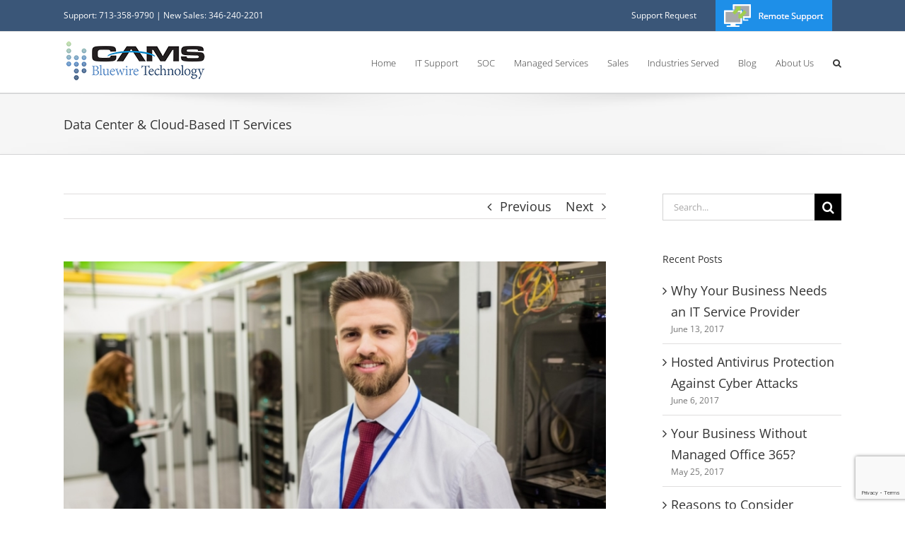

--- FILE ---
content_type: text/html; charset=utf-8
request_url: https://www.google.com/recaptcha/api2/anchor?ar=1&k=6LeO9KMUAAAAAJHWMi89rvBhUfE_mB1iMhRWqajv&co=aHR0cHM6Ly9ibHVld2lyZXRlY2guY29tOjQ0Mw..&hl=en&v=N67nZn4AqZkNcbeMu4prBgzg&size=invisible&anchor-ms=20000&execute-ms=30000&cb=fepi2mx44n9x
body_size: 48810
content:
<!DOCTYPE HTML><html dir="ltr" lang="en"><head><meta http-equiv="Content-Type" content="text/html; charset=UTF-8">
<meta http-equiv="X-UA-Compatible" content="IE=edge">
<title>reCAPTCHA</title>
<style type="text/css">
/* cyrillic-ext */
@font-face {
  font-family: 'Roboto';
  font-style: normal;
  font-weight: 400;
  font-stretch: 100%;
  src: url(//fonts.gstatic.com/s/roboto/v48/KFO7CnqEu92Fr1ME7kSn66aGLdTylUAMa3GUBHMdazTgWw.woff2) format('woff2');
  unicode-range: U+0460-052F, U+1C80-1C8A, U+20B4, U+2DE0-2DFF, U+A640-A69F, U+FE2E-FE2F;
}
/* cyrillic */
@font-face {
  font-family: 'Roboto';
  font-style: normal;
  font-weight: 400;
  font-stretch: 100%;
  src: url(//fonts.gstatic.com/s/roboto/v48/KFO7CnqEu92Fr1ME7kSn66aGLdTylUAMa3iUBHMdazTgWw.woff2) format('woff2');
  unicode-range: U+0301, U+0400-045F, U+0490-0491, U+04B0-04B1, U+2116;
}
/* greek-ext */
@font-face {
  font-family: 'Roboto';
  font-style: normal;
  font-weight: 400;
  font-stretch: 100%;
  src: url(//fonts.gstatic.com/s/roboto/v48/KFO7CnqEu92Fr1ME7kSn66aGLdTylUAMa3CUBHMdazTgWw.woff2) format('woff2');
  unicode-range: U+1F00-1FFF;
}
/* greek */
@font-face {
  font-family: 'Roboto';
  font-style: normal;
  font-weight: 400;
  font-stretch: 100%;
  src: url(//fonts.gstatic.com/s/roboto/v48/KFO7CnqEu92Fr1ME7kSn66aGLdTylUAMa3-UBHMdazTgWw.woff2) format('woff2');
  unicode-range: U+0370-0377, U+037A-037F, U+0384-038A, U+038C, U+038E-03A1, U+03A3-03FF;
}
/* math */
@font-face {
  font-family: 'Roboto';
  font-style: normal;
  font-weight: 400;
  font-stretch: 100%;
  src: url(//fonts.gstatic.com/s/roboto/v48/KFO7CnqEu92Fr1ME7kSn66aGLdTylUAMawCUBHMdazTgWw.woff2) format('woff2');
  unicode-range: U+0302-0303, U+0305, U+0307-0308, U+0310, U+0312, U+0315, U+031A, U+0326-0327, U+032C, U+032F-0330, U+0332-0333, U+0338, U+033A, U+0346, U+034D, U+0391-03A1, U+03A3-03A9, U+03B1-03C9, U+03D1, U+03D5-03D6, U+03F0-03F1, U+03F4-03F5, U+2016-2017, U+2034-2038, U+203C, U+2040, U+2043, U+2047, U+2050, U+2057, U+205F, U+2070-2071, U+2074-208E, U+2090-209C, U+20D0-20DC, U+20E1, U+20E5-20EF, U+2100-2112, U+2114-2115, U+2117-2121, U+2123-214F, U+2190, U+2192, U+2194-21AE, U+21B0-21E5, U+21F1-21F2, U+21F4-2211, U+2213-2214, U+2216-22FF, U+2308-230B, U+2310, U+2319, U+231C-2321, U+2336-237A, U+237C, U+2395, U+239B-23B7, U+23D0, U+23DC-23E1, U+2474-2475, U+25AF, U+25B3, U+25B7, U+25BD, U+25C1, U+25CA, U+25CC, U+25FB, U+266D-266F, U+27C0-27FF, U+2900-2AFF, U+2B0E-2B11, U+2B30-2B4C, U+2BFE, U+3030, U+FF5B, U+FF5D, U+1D400-1D7FF, U+1EE00-1EEFF;
}
/* symbols */
@font-face {
  font-family: 'Roboto';
  font-style: normal;
  font-weight: 400;
  font-stretch: 100%;
  src: url(//fonts.gstatic.com/s/roboto/v48/KFO7CnqEu92Fr1ME7kSn66aGLdTylUAMaxKUBHMdazTgWw.woff2) format('woff2');
  unicode-range: U+0001-000C, U+000E-001F, U+007F-009F, U+20DD-20E0, U+20E2-20E4, U+2150-218F, U+2190, U+2192, U+2194-2199, U+21AF, U+21E6-21F0, U+21F3, U+2218-2219, U+2299, U+22C4-22C6, U+2300-243F, U+2440-244A, U+2460-24FF, U+25A0-27BF, U+2800-28FF, U+2921-2922, U+2981, U+29BF, U+29EB, U+2B00-2BFF, U+4DC0-4DFF, U+FFF9-FFFB, U+10140-1018E, U+10190-1019C, U+101A0, U+101D0-101FD, U+102E0-102FB, U+10E60-10E7E, U+1D2C0-1D2D3, U+1D2E0-1D37F, U+1F000-1F0FF, U+1F100-1F1AD, U+1F1E6-1F1FF, U+1F30D-1F30F, U+1F315, U+1F31C, U+1F31E, U+1F320-1F32C, U+1F336, U+1F378, U+1F37D, U+1F382, U+1F393-1F39F, U+1F3A7-1F3A8, U+1F3AC-1F3AF, U+1F3C2, U+1F3C4-1F3C6, U+1F3CA-1F3CE, U+1F3D4-1F3E0, U+1F3ED, U+1F3F1-1F3F3, U+1F3F5-1F3F7, U+1F408, U+1F415, U+1F41F, U+1F426, U+1F43F, U+1F441-1F442, U+1F444, U+1F446-1F449, U+1F44C-1F44E, U+1F453, U+1F46A, U+1F47D, U+1F4A3, U+1F4B0, U+1F4B3, U+1F4B9, U+1F4BB, U+1F4BF, U+1F4C8-1F4CB, U+1F4D6, U+1F4DA, U+1F4DF, U+1F4E3-1F4E6, U+1F4EA-1F4ED, U+1F4F7, U+1F4F9-1F4FB, U+1F4FD-1F4FE, U+1F503, U+1F507-1F50B, U+1F50D, U+1F512-1F513, U+1F53E-1F54A, U+1F54F-1F5FA, U+1F610, U+1F650-1F67F, U+1F687, U+1F68D, U+1F691, U+1F694, U+1F698, U+1F6AD, U+1F6B2, U+1F6B9-1F6BA, U+1F6BC, U+1F6C6-1F6CF, U+1F6D3-1F6D7, U+1F6E0-1F6EA, U+1F6F0-1F6F3, U+1F6F7-1F6FC, U+1F700-1F7FF, U+1F800-1F80B, U+1F810-1F847, U+1F850-1F859, U+1F860-1F887, U+1F890-1F8AD, U+1F8B0-1F8BB, U+1F8C0-1F8C1, U+1F900-1F90B, U+1F93B, U+1F946, U+1F984, U+1F996, U+1F9E9, U+1FA00-1FA6F, U+1FA70-1FA7C, U+1FA80-1FA89, U+1FA8F-1FAC6, U+1FACE-1FADC, U+1FADF-1FAE9, U+1FAF0-1FAF8, U+1FB00-1FBFF;
}
/* vietnamese */
@font-face {
  font-family: 'Roboto';
  font-style: normal;
  font-weight: 400;
  font-stretch: 100%;
  src: url(//fonts.gstatic.com/s/roboto/v48/KFO7CnqEu92Fr1ME7kSn66aGLdTylUAMa3OUBHMdazTgWw.woff2) format('woff2');
  unicode-range: U+0102-0103, U+0110-0111, U+0128-0129, U+0168-0169, U+01A0-01A1, U+01AF-01B0, U+0300-0301, U+0303-0304, U+0308-0309, U+0323, U+0329, U+1EA0-1EF9, U+20AB;
}
/* latin-ext */
@font-face {
  font-family: 'Roboto';
  font-style: normal;
  font-weight: 400;
  font-stretch: 100%;
  src: url(//fonts.gstatic.com/s/roboto/v48/KFO7CnqEu92Fr1ME7kSn66aGLdTylUAMa3KUBHMdazTgWw.woff2) format('woff2');
  unicode-range: U+0100-02BA, U+02BD-02C5, U+02C7-02CC, U+02CE-02D7, U+02DD-02FF, U+0304, U+0308, U+0329, U+1D00-1DBF, U+1E00-1E9F, U+1EF2-1EFF, U+2020, U+20A0-20AB, U+20AD-20C0, U+2113, U+2C60-2C7F, U+A720-A7FF;
}
/* latin */
@font-face {
  font-family: 'Roboto';
  font-style: normal;
  font-weight: 400;
  font-stretch: 100%;
  src: url(//fonts.gstatic.com/s/roboto/v48/KFO7CnqEu92Fr1ME7kSn66aGLdTylUAMa3yUBHMdazQ.woff2) format('woff2');
  unicode-range: U+0000-00FF, U+0131, U+0152-0153, U+02BB-02BC, U+02C6, U+02DA, U+02DC, U+0304, U+0308, U+0329, U+2000-206F, U+20AC, U+2122, U+2191, U+2193, U+2212, U+2215, U+FEFF, U+FFFD;
}
/* cyrillic-ext */
@font-face {
  font-family: 'Roboto';
  font-style: normal;
  font-weight: 500;
  font-stretch: 100%;
  src: url(//fonts.gstatic.com/s/roboto/v48/KFO7CnqEu92Fr1ME7kSn66aGLdTylUAMa3GUBHMdazTgWw.woff2) format('woff2');
  unicode-range: U+0460-052F, U+1C80-1C8A, U+20B4, U+2DE0-2DFF, U+A640-A69F, U+FE2E-FE2F;
}
/* cyrillic */
@font-face {
  font-family: 'Roboto';
  font-style: normal;
  font-weight: 500;
  font-stretch: 100%;
  src: url(//fonts.gstatic.com/s/roboto/v48/KFO7CnqEu92Fr1ME7kSn66aGLdTylUAMa3iUBHMdazTgWw.woff2) format('woff2');
  unicode-range: U+0301, U+0400-045F, U+0490-0491, U+04B0-04B1, U+2116;
}
/* greek-ext */
@font-face {
  font-family: 'Roboto';
  font-style: normal;
  font-weight: 500;
  font-stretch: 100%;
  src: url(//fonts.gstatic.com/s/roboto/v48/KFO7CnqEu92Fr1ME7kSn66aGLdTylUAMa3CUBHMdazTgWw.woff2) format('woff2');
  unicode-range: U+1F00-1FFF;
}
/* greek */
@font-face {
  font-family: 'Roboto';
  font-style: normal;
  font-weight: 500;
  font-stretch: 100%;
  src: url(//fonts.gstatic.com/s/roboto/v48/KFO7CnqEu92Fr1ME7kSn66aGLdTylUAMa3-UBHMdazTgWw.woff2) format('woff2');
  unicode-range: U+0370-0377, U+037A-037F, U+0384-038A, U+038C, U+038E-03A1, U+03A3-03FF;
}
/* math */
@font-face {
  font-family: 'Roboto';
  font-style: normal;
  font-weight: 500;
  font-stretch: 100%;
  src: url(//fonts.gstatic.com/s/roboto/v48/KFO7CnqEu92Fr1ME7kSn66aGLdTylUAMawCUBHMdazTgWw.woff2) format('woff2');
  unicode-range: U+0302-0303, U+0305, U+0307-0308, U+0310, U+0312, U+0315, U+031A, U+0326-0327, U+032C, U+032F-0330, U+0332-0333, U+0338, U+033A, U+0346, U+034D, U+0391-03A1, U+03A3-03A9, U+03B1-03C9, U+03D1, U+03D5-03D6, U+03F0-03F1, U+03F4-03F5, U+2016-2017, U+2034-2038, U+203C, U+2040, U+2043, U+2047, U+2050, U+2057, U+205F, U+2070-2071, U+2074-208E, U+2090-209C, U+20D0-20DC, U+20E1, U+20E5-20EF, U+2100-2112, U+2114-2115, U+2117-2121, U+2123-214F, U+2190, U+2192, U+2194-21AE, U+21B0-21E5, U+21F1-21F2, U+21F4-2211, U+2213-2214, U+2216-22FF, U+2308-230B, U+2310, U+2319, U+231C-2321, U+2336-237A, U+237C, U+2395, U+239B-23B7, U+23D0, U+23DC-23E1, U+2474-2475, U+25AF, U+25B3, U+25B7, U+25BD, U+25C1, U+25CA, U+25CC, U+25FB, U+266D-266F, U+27C0-27FF, U+2900-2AFF, U+2B0E-2B11, U+2B30-2B4C, U+2BFE, U+3030, U+FF5B, U+FF5D, U+1D400-1D7FF, U+1EE00-1EEFF;
}
/* symbols */
@font-face {
  font-family: 'Roboto';
  font-style: normal;
  font-weight: 500;
  font-stretch: 100%;
  src: url(//fonts.gstatic.com/s/roboto/v48/KFO7CnqEu92Fr1ME7kSn66aGLdTylUAMaxKUBHMdazTgWw.woff2) format('woff2');
  unicode-range: U+0001-000C, U+000E-001F, U+007F-009F, U+20DD-20E0, U+20E2-20E4, U+2150-218F, U+2190, U+2192, U+2194-2199, U+21AF, U+21E6-21F0, U+21F3, U+2218-2219, U+2299, U+22C4-22C6, U+2300-243F, U+2440-244A, U+2460-24FF, U+25A0-27BF, U+2800-28FF, U+2921-2922, U+2981, U+29BF, U+29EB, U+2B00-2BFF, U+4DC0-4DFF, U+FFF9-FFFB, U+10140-1018E, U+10190-1019C, U+101A0, U+101D0-101FD, U+102E0-102FB, U+10E60-10E7E, U+1D2C0-1D2D3, U+1D2E0-1D37F, U+1F000-1F0FF, U+1F100-1F1AD, U+1F1E6-1F1FF, U+1F30D-1F30F, U+1F315, U+1F31C, U+1F31E, U+1F320-1F32C, U+1F336, U+1F378, U+1F37D, U+1F382, U+1F393-1F39F, U+1F3A7-1F3A8, U+1F3AC-1F3AF, U+1F3C2, U+1F3C4-1F3C6, U+1F3CA-1F3CE, U+1F3D4-1F3E0, U+1F3ED, U+1F3F1-1F3F3, U+1F3F5-1F3F7, U+1F408, U+1F415, U+1F41F, U+1F426, U+1F43F, U+1F441-1F442, U+1F444, U+1F446-1F449, U+1F44C-1F44E, U+1F453, U+1F46A, U+1F47D, U+1F4A3, U+1F4B0, U+1F4B3, U+1F4B9, U+1F4BB, U+1F4BF, U+1F4C8-1F4CB, U+1F4D6, U+1F4DA, U+1F4DF, U+1F4E3-1F4E6, U+1F4EA-1F4ED, U+1F4F7, U+1F4F9-1F4FB, U+1F4FD-1F4FE, U+1F503, U+1F507-1F50B, U+1F50D, U+1F512-1F513, U+1F53E-1F54A, U+1F54F-1F5FA, U+1F610, U+1F650-1F67F, U+1F687, U+1F68D, U+1F691, U+1F694, U+1F698, U+1F6AD, U+1F6B2, U+1F6B9-1F6BA, U+1F6BC, U+1F6C6-1F6CF, U+1F6D3-1F6D7, U+1F6E0-1F6EA, U+1F6F0-1F6F3, U+1F6F7-1F6FC, U+1F700-1F7FF, U+1F800-1F80B, U+1F810-1F847, U+1F850-1F859, U+1F860-1F887, U+1F890-1F8AD, U+1F8B0-1F8BB, U+1F8C0-1F8C1, U+1F900-1F90B, U+1F93B, U+1F946, U+1F984, U+1F996, U+1F9E9, U+1FA00-1FA6F, U+1FA70-1FA7C, U+1FA80-1FA89, U+1FA8F-1FAC6, U+1FACE-1FADC, U+1FADF-1FAE9, U+1FAF0-1FAF8, U+1FB00-1FBFF;
}
/* vietnamese */
@font-face {
  font-family: 'Roboto';
  font-style: normal;
  font-weight: 500;
  font-stretch: 100%;
  src: url(//fonts.gstatic.com/s/roboto/v48/KFO7CnqEu92Fr1ME7kSn66aGLdTylUAMa3OUBHMdazTgWw.woff2) format('woff2');
  unicode-range: U+0102-0103, U+0110-0111, U+0128-0129, U+0168-0169, U+01A0-01A1, U+01AF-01B0, U+0300-0301, U+0303-0304, U+0308-0309, U+0323, U+0329, U+1EA0-1EF9, U+20AB;
}
/* latin-ext */
@font-face {
  font-family: 'Roboto';
  font-style: normal;
  font-weight: 500;
  font-stretch: 100%;
  src: url(//fonts.gstatic.com/s/roboto/v48/KFO7CnqEu92Fr1ME7kSn66aGLdTylUAMa3KUBHMdazTgWw.woff2) format('woff2');
  unicode-range: U+0100-02BA, U+02BD-02C5, U+02C7-02CC, U+02CE-02D7, U+02DD-02FF, U+0304, U+0308, U+0329, U+1D00-1DBF, U+1E00-1E9F, U+1EF2-1EFF, U+2020, U+20A0-20AB, U+20AD-20C0, U+2113, U+2C60-2C7F, U+A720-A7FF;
}
/* latin */
@font-face {
  font-family: 'Roboto';
  font-style: normal;
  font-weight: 500;
  font-stretch: 100%;
  src: url(//fonts.gstatic.com/s/roboto/v48/KFO7CnqEu92Fr1ME7kSn66aGLdTylUAMa3yUBHMdazQ.woff2) format('woff2');
  unicode-range: U+0000-00FF, U+0131, U+0152-0153, U+02BB-02BC, U+02C6, U+02DA, U+02DC, U+0304, U+0308, U+0329, U+2000-206F, U+20AC, U+2122, U+2191, U+2193, U+2212, U+2215, U+FEFF, U+FFFD;
}
/* cyrillic-ext */
@font-face {
  font-family: 'Roboto';
  font-style: normal;
  font-weight: 900;
  font-stretch: 100%;
  src: url(//fonts.gstatic.com/s/roboto/v48/KFO7CnqEu92Fr1ME7kSn66aGLdTylUAMa3GUBHMdazTgWw.woff2) format('woff2');
  unicode-range: U+0460-052F, U+1C80-1C8A, U+20B4, U+2DE0-2DFF, U+A640-A69F, U+FE2E-FE2F;
}
/* cyrillic */
@font-face {
  font-family: 'Roboto';
  font-style: normal;
  font-weight: 900;
  font-stretch: 100%;
  src: url(//fonts.gstatic.com/s/roboto/v48/KFO7CnqEu92Fr1ME7kSn66aGLdTylUAMa3iUBHMdazTgWw.woff2) format('woff2');
  unicode-range: U+0301, U+0400-045F, U+0490-0491, U+04B0-04B1, U+2116;
}
/* greek-ext */
@font-face {
  font-family: 'Roboto';
  font-style: normal;
  font-weight: 900;
  font-stretch: 100%;
  src: url(//fonts.gstatic.com/s/roboto/v48/KFO7CnqEu92Fr1ME7kSn66aGLdTylUAMa3CUBHMdazTgWw.woff2) format('woff2');
  unicode-range: U+1F00-1FFF;
}
/* greek */
@font-face {
  font-family: 'Roboto';
  font-style: normal;
  font-weight: 900;
  font-stretch: 100%;
  src: url(//fonts.gstatic.com/s/roboto/v48/KFO7CnqEu92Fr1ME7kSn66aGLdTylUAMa3-UBHMdazTgWw.woff2) format('woff2');
  unicode-range: U+0370-0377, U+037A-037F, U+0384-038A, U+038C, U+038E-03A1, U+03A3-03FF;
}
/* math */
@font-face {
  font-family: 'Roboto';
  font-style: normal;
  font-weight: 900;
  font-stretch: 100%;
  src: url(//fonts.gstatic.com/s/roboto/v48/KFO7CnqEu92Fr1ME7kSn66aGLdTylUAMawCUBHMdazTgWw.woff2) format('woff2');
  unicode-range: U+0302-0303, U+0305, U+0307-0308, U+0310, U+0312, U+0315, U+031A, U+0326-0327, U+032C, U+032F-0330, U+0332-0333, U+0338, U+033A, U+0346, U+034D, U+0391-03A1, U+03A3-03A9, U+03B1-03C9, U+03D1, U+03D5-03D6, U+03F0-03F1, U+03F4-03F5, U+2016-2017, U+2034-2038, U+203C, U+2040, U+2043, U+2047, U+2050, U+2057, U+205F, U+2070-2071, U+2074-208E, U+2090-209C, U+20D0-20DC, U+20E1, U+20E5-20EF, U+2100-2112, U+2114-2115, U+2117-2121, U+2123-214F, U+2190, U+2192, U+2194-21AE, U+21B0-21E5, U+21F1-21F2, U+21F4-2211, U+2213-2214, U+2216-22FF, U+2308-230B, U+2310, U+2319, U+231C-2321, U+2336-237A, U+237C, U+2395, U+239B-23B7, U+23D0, U+23DC-23E1, U+2474-2475, U+25AF, U+25B3, U+25B7, U+25BD, U+25C1, U+25CA, U+25CC, U+25FB, U+266D-266F, U+27C0-27FF, U+2900-2AFF, U+2B0E-2B11, U+2B30-2B4C, U+2BFE, U+3030, U+FF5B, U+FF5D, U+1D400-1D7FF, U+1EE00-1EEFF;
}
/* symbols */
@font-face {
  font-family: 'Roboto';
  font-style: normal;
  font-weight: 900;
  font-stretch: 100%;
  src: url(//fonts.gstatic.com/s/roboto/v48/KFO7CnqEu92Fr1ME7kSn66aGLdTylUAMaxKUBHMdazTgWw.woff2) format('woff2');
  unicode-range: U+0001-000C, U+000E-001F, U+007F-009F, U+20DD-20E0, U+20E2-20E4, U+2150-218F, U+2190, U+2192, U+2194-2199, U+21AF, U+21E6-21F0, U+21F3, U+2218-2219, U+2299, U+22C4-22C6, U+2300-243F, U+2440-244A, U+2460-24FF, U+25A0-27BF, U+2800-28FF, U+2921-2922, U+2981, U+29BF, U+29EB, U+2B00-2BFF, U+4DC0-4DFF, U+FFF9-FFFB, U+10140-1018E, U+10190-1019C, U+101A0, U+101D0-101FD, U+102E0-102FB, U+10E60-10E7E, U+1D2C0-1D2D3, U+1D2E0-1D37F, U+1F000-1F0FF, U+1F100-1F1AD, U+1F1E6-1F1FF, U+1F30D-1F30F, U+1F315, U+1F31C, U+1F31E, U+1F320-1F32C, U+1F336, U+1F378, U+1F37D, U+1F382, U+1F393-1F39F, U+1F3A7-1F3A8, U+1F3AC-1F3AF, U+1F3C2, U+1F3C4-1F3C6, U+1F3CA-1F3CE, U+1F3D4-1F3E0, U+1F3ED, U+1F3F1-1F3F3, U+1F3F5-1F3F7, U+1F408, U+1F415, U+1F41F, U+1F426, U+1F43F, U+1F441-1F442, U+1F444, U+1F446-1F449, U+1F44C-1F44E, U+1F453, U+1F46A, U+1F47D, U+1F4A3, U+1F4B0, U+1F4B3, U+1F4B9, U+1F4BB, U+1F4BF, U+1F4C8-1F4CB, U+1F4D6, U+1F4DA, U+1F4DF, U+1F4E3-1F4E6, U+1F4EA-1F4ED, U+1F4F7, U+1F4F9-1F4FB, U+1F4FD-1F4FE, U+1F503, U+1F507-1F50B, U+1F50D, U+1F512-1F513, U+1F53E-1F54A, U+1F54F-1F5FA, U+1F610, U+1F650-1F67F, U+1F687, U+1F68D, U+1F691, U+1F694, U+1F698, U+1F6AD, U+1F6B2, U+1F6B9-1F6BA, U+1F6BC, U+1F6C6-1F6CF, U+1F6D3-1F6D7, U+1F6E0-1F6EA, U+1F6F0-1F6F3, U+1F6F7-1F6FC, U+1F700-1F7FF, U+1F800-1F80B, U+1F810-1F847, U+1F850-1F859, U+1F860-1F887, U+1F890-1F8AD, U+1F8B0-1F8BB, U+1F8C0-1F8C1, U+1F900-1F90B, U+1F93B, U+1F946, U+1F984, U+1F996, U+1F9E9, U+1FA00-1FA6F, U+1FA70-1FA7C, U+1FA80-1FA89, U+1FA8F-1FAC6, U+1FACE-1FADC, U+1FADF-1FAE9, U+1FAF0-1FAF8, U+1FB00-1FBFF;
}
/* vietnamese */
@font-face {
  font-family: 'Roboto';
  font-style: normal;
  font-weight: 900;
  font-stretch: 100%;
  src: url(//fonts.gstatic.com/s/roboto/v48/KFO7CnqEu92Fr1ME7kSn66aGLdTylUAMa3OUBHMdazTgWw.woff2) format('woff2');
  unicode-range: U+0102-0103, U+0110-0111, U+0128-0129, U+0168-0169, U+01A0-01A1, U+01AF-01B0, U+0300-0301, U+0303-0304, U+0308-0309, U+0323, U+0329, U+1EA0-1EF9, U+20AB;
}
/* latin-ext */
@font-face {
  font-family: 'Roboto';
  font-style: normal;
  font-weight: 900;
  font-stretch: 100%;
  src: url(//fonts.gstatic.com/s/roboto/v48/KFO7CnqEu92Fr1ME7kSn66aGLdTylUAMa3KUBHMdazTgWw.woff2) format('woff2');
  unicode-range: U+0100-02BA, U+02BD-02C5, U+02C7-02CC, U+02CE-02D7, U+02DD-02FF, U+0304, U+0308, U+0329, U+1D00-1DBF, U+1E00-1E9F, U+1EF2-1EFF, U+2020, U+20A0-20AB, U+20AD-20C0, U+2113, U+2C60-2C7F, U+A720-A7FF;
}
/* latin */
@font-face {
  font-family: 'Roboto';
  font-style: normal;
  font-weight: 900;
  font-stretch: 100%;
  src: url(//fonts.gstatic.com/s/roboto/v48/KFO7CnqEu92Fr1ME7kSn66aGLdTylUAMa3yUBHMdazQ.woff2) format('woff2');
  unicode-range: U+0000-00FF, U+0131, U+0152-0153, U+02BB-02BC, U+02C6, U+02DA, U+02DC, U+0304, U+0308, U+0329, U+2000-206F, U+20AC, U+2122, U+2191, U+2193, U+2212, U+2215, U+FEFF, U+FFFD;
}

</style>
<link rel="stylesheet" type="text/css" href="https://www.gstatic.com/recaptcha/releases/N67nZn4AqZkNcbeMu4prBgzg/styles__ltr.css">
<script nonce="X9nLGJv-u_DlZCL2593Kzw" type="text/javascript">window['__recaptcha_api'] = 'https://www.google.com/recaptcha/api2/';</script>
<script type="text/javascript" src="https://www.gstatic.com/recaptcha/releases/N67nZn4AqZkNcbeMu4prBgzg/recaptcha__en.js" nonce="X9nLGJv-u_DlZCL2593Kzw">
      
    </script></head>
<body><div id="rc-anchor-alert" class="rc-anchor-alert"></div>
<input type="hidden" id="recaptcha-token" value="[base64]">
<script type="text/javascript" nonce="X9nLGJv-u_DlZCL2593Kzw">
      recaptcha.anchor.Main.init("[\x22ainput\x22,[\x22bgdata\x22,\x22\x22,\[base64]/[base64]/[base64]/ZyhXLGgpOnEoW04sMjEsbF0sVywwKSxoKSxmYWxzZSxmYWxzZSl9Y2F0Y2goayl7RygzNTgsVyk/[base64]/[base64]/[base64]/[base64]/[base64]/[base64]/[base64]/bmV3IEJbT10oRFswXSk6dz09Mj9uZXcgQltPXShEWzBdLERbMV0pOnc9PTM/bmV3IEJbT10oRFswXSxEWzFdLERbMl0pOnc9PTQ/[base64]/[base64]/[base64]/[base64]/[base64]\\u003d\x22,\[base64]\x22,\x22woTDl0N7cMOdwowtw4V8D8OPRsKXwqjDl8KZZmHCtyjCpUDDlcOsPcK0wpEuOjrCohLCssOLwpbCpcKPw7jCvkHCrsOSwo3Ds8O3wrbCu8OBJcKXcHYlKDPCjcONw5vDvSxORBx8CMOcLSMrwq/DlwPDisOCwojDicOdw6LDrhHDox8Aw4bCtQbDh08Jw7TCnMK8acKJw5LDnMOow58ewoZyw4/Cm2Uaw5dSw6t7ZcKBwrPDq8O8OMK9wqrCkxnCg8KjwovCiMK9dGrCo8Onw5cEw5Z4w6E5w5Y9w5TDsVnCv8KEw5zDj8Ksw4DDgcONw41DwrnDhBrDhm4WwrPDuzHCjMO4FB9PXCPDoFPChlgSCXtpw5zClsKBwqPDqsKJI8OrHDQhw7Jnw5J/w7TDrcKIw7hDCcOzZ1UlO8Oxw7wvw74eYBt4w4sbSMObw6cFwqDCtsKfw6wrwojDl8OnesOCDcKmW8Kow5vDmcOIwrAAQwwNRmYHHMK9w6rDpcKgwq7CnMOrw5tIwp0JOV85bTrCrzdnw4sTJ8OzwpHCthHDn8KUViXCkcKnwr7CvcKUK8Ouw4/Ds8Ohw5HChlDCh1ocwp/CnsOqwqsjw68Fw6TCq8Kyw7cqTcKoAcOmWcKww7DDp2MKT2ofw6fChh8wwpLCvcOyw5hsOMOBw4tdw6vCjsKowpZBwrApODp3NsKHw6VBwrtrTn3DjcKJKDMgw7s1IVbCm8O/[base64]/FW04wpRfHynCu2BXRMOTwoE/wqVVKsOiaMK9WB0tw5jCvxZJBQUBQsOyw5Y3b8Kfw6vCkkEpwp/CnMOvw51zw6B/wp/CtMKQwoXCnsO9PHLDtcKewrFawrN8woJhwqEcYcKJZcOKw6YJw4EiKB3CjkPCosK/RsOdbQ8IwpA8fsKPdTvCujw8RsO5KcKXRcKRb8O5w4LDqsOLw4/CnsK6LMOgY8OUw4PCpGAiwrjDlifDt8K7b0vCnFo6HMOgVMO2wrPCuSUBdsKwJcOkwqBRRMOERgAjexjClwg5wqLDvcKuw5lIwpoRAGB/CDfCmFDDtsKCw484Vk1nwqjDqxzDlUBOWDEbfcOPwpNUAyteGMOOw5LDqMOHW8KZw79kEGM9EcO9w7MrBsKxw5TDjsOMCMOnFDBwwo7DmGvDhsOHCDjCosOjfHEhw6/DrWHDrU3Dh2MZwq5twp4Kw551wqTCqiDCvDPDgS1lw6Uww5cww5HDjsKkwoTCg8OwO1fDvcO+dAwfw6BawqJ7woJpw4EVOkJLw5HDgsOww7PCjcKRwpJzakZUwo5Dc23ClMOmwqHCp8KCwrwJw6wGH1h3CDd9bXZJw45pw4/DnsK3wqDCnSXDq8Kew6LDnVZNw7NIw6JYw6vDuhzDnMKEw4DCtMOGw7PCv1kQZcKIUMK3w7tRVcKXwrXDpcO9OMK/SsKQwqDCjVkMw5lpw5XDhcKrOcOpOUnCuMKFwrdJw5nCg8OVw7fDgVJBw57DlcO4w6MHwovCoXp2wpBAKsOlwp/Dp8OLEyfDvcODwqNAHcO0U8OFwrXDvW/[base64]/cC7CgFtYEWDCmsKvw44YwpgKfMOqwqVpwoXDucO0w7Eqw7LDrMKkw6DCkETDkxEgwo7Dmy/CvyM0UHxPd28JwrVKW8K+wplIw6x1wrTDmQ7CrVNhBSVCw7nCl8OxIQp7wp/DncO2wp/CrsOALW/Cs8KVeRDDvDjDrwXDhMOkw5fDrXBWwqxgdxdNRMKBH0jClEI9XGTDhMK/wozDisOhWDjDicOBw7srJ8OHwqLDu8O/w7zCrsKWccOywrt/w4E1wpPCvsKGwrDDgsKXwoXDqsKiwr7Ct35KDjTCnsOQa8KNKmV4wqREwpPCosKRw77DsTrCtMKNwqPDsiF0B2YjCn7CnWPDjsO8w4NKwrczJsK7wrDCs8Odw60jw71yw6AUwoBrwopeJ8OGF8KNA8OYe8KMw7keNsOwfMO+wo/DrRDCvsO5A1TCr8OGw6RLwq5IZGRWeALDgEhtwo3Ci8OdU2UDwrHCvBbDtg8zfMKnTGlNTgMOO8O7c2F0HsOwCsOldmnDrcOzc1HDuMK/wrBTU3bCkcKJwp7DpGfDsk3DtFJQw5HCn8KGB8OsYsKIWWnDu8OXTcOpwq3CsAXCjwlowoTCssKMw7nCk0XDlyfDs8O6LcKwMGBhPcK+w6XDkcK6wpsfw7vDjcOXUMO8w50wwqkJdwzDq8Klw7oueRVBwqRbOR7CvQjCtCfCsTNsw5Y4fMKKw7LDnTpGwoVqH0PDgw/CscKaMHlWw78LZ8KPwo0YS8K3w7Y+IV3Ch3LDqj9XwpfDvsO7w7Iuw5wudB3DgsKAw5TDmRFrw5fCuj/[base64]/N8OBbcKCMMK/MX0SwpUSWWQbBzfDkGRzw5zDjw1PwqFjORNYR8OkDsKrwrwPDcOvOTUCwqQONcOLw55vTsOnw5lDw6MVG2TDj8Ofw6d3H8KVw6s1YcOYQn/Cs3PCpXHCtBvChRXCvQ5JUcOFU8OIw4wrJzt6MMK9wqzDsxAeRMKVw4diGcKRFcOGwo0LwpsfwqwYw6vDgmbChsOFQsKiEcO8GAbDuMKFw6ZIHk7DtWtDw6tZwpfDmWIew6wcbEhOMXrChzYOW8KOLcKmw7N6UMOGw7DCnsOBwrcUPAzDuMK/w7TDjsOzd8KIHylgHDA5wpAlwqQfw6lUw6/CkjXCgcOMw4M0w6MnM8O5ZSvCiBtqwpvCg8O6wpzCry/Dh1sGe8K0f8KBF8O4ScKZJ2HChwkPGx80P0DDtgpUwqLCjMOkB8Kfw7gWeMOsLMKgEcK/d0lybRFtHDHDplEdwp5Qwr7DpW1ZasKLw73DosOKF8KYwolXQWktLcOJwr3CsTjDmWnCpsOGZFdPwoIfwrpSdcKuVi3ClcO2w5rCkSvCn25qw4nDjGXDqiDCgzl+wrPDvcOEw7YDw7slQcKGOkLCisKAEsONwpPDqTE4wq/DucKTLXMBVsOBBWYPZMKSYS/Dv8Kvw4bCtkdgOzIqwpXCm8OLw6hUwqnDjHrCsyt/[base64]/CgGZvIsKQwqbDscO5w6HCjx4EwqEhYcKLw7U3KE/[base64]/BMO0K8KnZ0bDvyhYJMOLwpHCjnE3w4vDosONV8K1VcKxRXFHw58ow5Nyw6EpCwEvR0bCmRDCssO1UXBAw67DrMKzwr7ChE0Iw7Rtw5TCsgrCjGEIwovCp8KeAMOJGMO2w6p2NMOqwqAtwp/DscKNUgVEYsKvdcOhw5bDtW9lw54rw6TDrErDhlV4CsKmw74nw50aD0PDicOQe2zDgVJUSMKCOn7DiWDCm3fDmwdiZMKaNMKBw7TDo8K3w5/DncOzX8KdwrfCunvDvV/[base64]/Cv8KOw4fDmkHCiMKAKzF6T3bDv8OGwr0gWgwXwrzDvGh2XMKmw74TTsKif0nCvjrCimXDnm02IhjDmsOCwqNnFsO6NBDCr8KvEHIOwqnDtsKAwpzDiWDDhHxZw4ArVsK/[base64]/OsKUwoklUhwzIGFiasOjfkDCsMOlL8OZw7HDusOmOcOqw6JuwpDCk8Oaw5Bhw7d2JcOPJXFww5ViUsOvw4hmwqoqwp7CncKswpbCrg7CtsOyV8Klb29nXh9rRMOlHMODw6law4zDuMKxwr/CvMKCw4nCm3QLeD4UIQNwVwNbw5rCr8KbIcOzWxjCkz3DkMOFwpfDhgfDsMOuw4sqFz3Du1JpwqFof8Ozw60Nw6hCK2/Cq8O5CMO/[base64]/w4rDkkNZw5wvwpPCgMOBVR3DiMO0wrPCgnbDnzkfw5HCtMK/IsKcwovCscKKw4p6wr5JLcOLKcKYOsOXwqfCg8Kuw5nDoWTCoBbDnMOyVMO+w5LCo8KBXMOEwoU8BBrCkQjDmEEMwqvCtDMgwpHCu8Ozd8KPXMOvGXrDr3LCvsK+McO/wpIsw4/CpcKQw5XDoz8AR8O8JG3DnGzDjkTDmTbDgih6wqFZX8Ouw7DDqcKYw7lqIljDpGN4AwXDjcOCRcOBYzlFwogvAsK8KMO9wpDCgcKqEC/CisO7wqzDriphw6HCjMOAFsOgX8ODEBvCqcOfdMKZXxkcw4M+wpTCkMK/AcKbOsOewq/CjnjCnkFdwqXDuTbDmn5UwoTCjlMXw7gIA3onw4Fcw5ZPLxzDgA/CssO+w6TCsmDDqcK/McOAEVdoN8KXGMOOw6bCtk/[base64]/Dg8Kde8O2D8OpwpbDmXICBHvCk0XDtcKIwqLCinnCmsOtCAPCvsK4wog6V3/CvGnDiT/CpzDCuRZ3w7TDl2cGZh8RFcKUQBRCQADCn8ORclY4GsOKHMOOwo05w4NHeMKaVFoUwrbCl8KEIQnDtsKaMMKVw4FTwqICcSJfwpDCiRbDvDlTw7Zaw5sAKcOwwpFVaSrCvcKeYks5w4PDnMKfw5/[base64]/DpFDDuQfCn0LDggYhWlHCvSgDYC1dMsKNUjXDgsO0wo/[base64]/[base64]/CkToAw4UONF4icwEDIcK+W8KHI8K5AcOMciYxwrw4wr3CtsKFO8OBXsOUw5lqMcORwqUPw67CuMOiwoJ4w4kSwoDDgzYjaR3DlsOYV8KNwqLDosKzF8KjKMOPPhvDn8Kpw5LCpi9WwrbDmsKiM8Orw7c+P8O1w5/DpQ5xFWQ+wqkQZmbDo3VswqLCjcKmwoYSwqDDj8KKwrHCncKaDkzCj2/ClC/Dt8K+w4JuQ8K2dsKnwqFNLTLCpzTCq0Y3w6NrBWTDhsKGw4rDkDgVKhscwpJ9wqhdwpdEJ2jDp17DswRhwrBcwro5w415wovCt0/DgMO1wpjCp8KqcTYjw5DDnQbDvsKiwqbDtR7Cnk8ME1kTw6rDsyLCrAx4DsKvWMK1w4tpP8ODw4PDrcKDMsOsc1x+CCg6ZsK8MMKJwqFzGHnCk8ORw74nERhfwpwVUQrChVvDlnUew6fDs8K2KQDClQ4uR8OvE8Ocw43Dk1Yiw4V0wp7Cr19LU8Ocwo/DkcKIwqHDgsKzw6wjFsKIw5hGwqfDv0dLRW99EcKswrzDgsOzwq7Dh8OhNm8AW00eBMOAwqZpwrAJwqDCusOmwoXDtmlYwoFtw4PDrMKZw4PCjsKVeSM/wrZJDDAYw6zDswghw4ALwonDmsOuwqZRECoGdMK8wrJLwqIMFG5ZY8KHw7YbXAo2aQXDnjHDozVYw6DClHXCuMOnI0x6QMKcwo7DsxrCkFgKCj7Dj8OIwp80wrVOHcKaw7XDjMKNwqzDq8Kbw67Co8KMfcOUwpnCqH7CgMKVwrYZZ8KrJFd8wo/Cl8O0w43CqQPDn3pLw7vDpnI6w7lCw6/CgsOGNinCsMOfw4BZwoXChjBZeBrCjHTDmsKsw6rCvsK5PcKcw4FDRsOpw4fCicKtZBbDi1DCsk9TwpTDmRXCg8KvGQRwJkPCqsOTRsK6Tx3CnSjChsOowpwSwoXClA3DultWw6/DpWHCtTfDhcOGT8KQwpLDrG8WJ3TDh2gCX8OwYMOEC1IpG0TDimoAcnrDkzssw5RVwpHCpcOaTsOqwqbCqcO2wrjCnX54A8K4ZlrDsgscw7/[base64]/Ch8KAwqzCtMKvXcOZwp3DmHRIw7vCiWzCj8KXe8K3IMOCwpQoLcK/GcKTw6wgU8OmwqPDnMKMfm4Ow55FCcOEwqxGw4BHwqvDjALChS3Cr8K/wp3DmcKBwrbCmH/Cj8KPw7LDrMOZZcO4BDQsHBFaGlzCl1wNwr/[base64]/wobDosKkScOHwpfDglVow4TDo39RGsOwwonCtcOcEcK/DMOtwpULe8KlwoMAVsOYw6DDrgXCoMKRIF/Cv8KyVcO1HcOCw4zDlsKRaS7Dh8K6wp3CkcOwWcKQwojCusOpw7l5wqI9Jjsdw4ZHeEEbdBrDqn7DqsONG8KVXMOZw5YWB8OHKcKQw4BVwrjCksK9w5XDkg3DsMOgVcKqYxR5ZxvCosORHcOEwr/DpsKxwpBWwqnDkjgBLEnCthMaenoPAXUEw7ofV8Kmwo9wMl/Chg/ChcKewogMwrgxC8KVKxLDtjMxWMKIUiVAw7zDsMOGesKseXtKw7tXInXDjcOjQBvCnRZ1wrbCrMKnw695w4XDpMK6D8OJakDCulvCrMOpwqjDrnglw5/DjsOpwqrCkT4IwokJwqVvVMOjJsKQw5zCozRTw7RuwrHCryt2wp7DscOWBCXCvsKMfMOYFT5JKXfCvXZiwobDu8K/Z8OHwqHDlcOUMlpbw5VtwrFPacOgOMKsQwIKPcOHfVwww4MjUsOiwobCvUsTTMK0esKUI8Kew4tDwqQ8wqDCm8Orw6LChnYJemnDrMKHw4UJwqYoFAXCjz/[base64]/w5JDLCTDn1fCssOiwr7DkMOvwpBNIHfDoMOlJHjDrQtbHUMLI8KPLcOJTsKxw4nDsh3DusOYwoDDuhsrTHhtw6zDscKODsOZf8Kxw7wKwpvCk8KpWsK/wrMJwprDnxg6LyVxw6/DulNvP8Ktw7g2w4TDvsOjLhV/JMKIFxvCpEjDmMO3D8KgJiTDusKNwpzCkUTClcKdZUQBw6VoHgHCh2lCwohudcODwq1yF8KmbTPCvzljwqcEwrfDjWp2w51WIsOfCXXCnhjDrnZuIhFKwoNsw4TCkVR2wptfw49lQg3CiMOBEsOrwr/CqFQxOhExGiPDscKNw63DlcKewrdSSMOlMl9NwpDDnz9Pw4bDr8O7FQXDksKPwqYCC2bCrRp1w7YNwpXCngg/T8O1U29qw6leN8KEwq4jwr5DX8OVesO3w69cCgnDowDCvMKxNsKaPMKcL8KHw7fCn8Ksw5oYw6bDsWQJw6nDpC3Cm1BXw5c9J8K6OgHCvcK9wobDtcOIP8KFd8KRFRwNw6h9wqIKB8ONw5/DrS/DoCpzbcKILsKRwoPCmsKLwqjCicOMwp3CkMKBVMOsHg82bcKcPWjCmcKMw6lTRRY6UUXDiMKHwprDmyMHwqtIwrcnPT/DkMORwo/Co8KJw7kcLsKswpHCn1fDqcK1MQghwqLDvGI7EcOfw5Izw4ZhXMKBWVp5HHE6woRJwqrDvw4Hw47DisKHFl3DrsKYw7fDhsOBwrjCk8K9wqZswrl7wqTDrVwbw7bCmFY+wqHDp8KewpE+w6LCqSMLwozCuVnCh8KUw5cDw6cGecOJXg9Gw4fCmE7CoC/Dr0bDglHCpsKjC1hdwrIPw4LCnx3Ck8O4w4kpw49ACMOawrnCj8KzwpLCpz8KwoXDi8OjDgg8wrrDrT5oaRdTw77CuRENEE7DjAXCl2zCh8OpwqbDimrDiifDkMKALA1Qwr/[base64]/CkMOXH25GwosWwpLCs8KvwrswFsK9BEXDrsO6wp/[base64]/Dg8OUecKRw4TCjcOaCGIOAsKxwqdxfcOwakUJIMODwrzCr8Opw63DvMKAKcK0wqIEJ8Onwp/CuBzDhsO4QE3CmDMDwrsjwpjCtsO7w79zR1/CqMO7Mh9YBFBbw4bDvHFlw7nCrcKnUsKcSHp/wpMrM8KvwqrDiMOGw6jDusO/f2ImJDxJeH8mw6XCq0FaT8KPwoYlwqFyMsKCEMK9CsKkw7DDrcO6H8O2wpnDosKTw6wew4UTwrUsd8KFSxFKw6XDpcOmwqzDgsOGwqDDmFXCvizDvMOhwrVWwozDi8KTVMKsw5h4S8O/w4vCvRgIG8KTwqAgw5cEwp3CrMKhwq89DMKPeMOlwpjDkwnDiWHDlVojdT0lRHrCgsKxQ8ORO1sTLWzDmwVHIhtFw70VdXvDkgopfTbCoC4owrpOwpsjM8OIZMKJwqjDp8KoGsK0w6EOPBAxX8OMwrfDjMOkwolTw6kewo/DpcKXQcK5w4cGVcO7wrkjw67DucO5w7FgX8KCL8KjJMOtw4xGwqlww693w4LCsQctwrXCicKvw7l8KcKyd3zCjMKeanzDkXDDssK+wpXCqDY8w6PCgMOYQsOrf8Oawog3Vn19wqvDocO2wphINXrDlsKBwr3CpHoXw5jDgcOncHTDvcOXFRbCvcOUKBrDrFMBwpLDoj/Dm0FLw695RMKoLmVfwrDCncKnw6LDncK4w43CuktiMMKuw5HCmsOZE3Fnw77DhlxSwoPDuhdVw7/DvsOEEn7DoTPCjMK/DWxdw7HCm8OGw5YswpXCnMO7w6Baw63CnsKVDXtfKyBBLMOhw5vDn3oUw5RVBV7CqMOhOcOlFMO5Ah5xw4HDvyVyworDnz3DgcOgw5AnQsOkw79/[base64]/[base64]/Ciw5hP01EVkvCnsOlRcOiCsKvPsKnwqsSZGZAdm/Cix3ChWdSw4bDukd4QsKjwpTDpcKVw4FIw7VowqDDr8K5wrbCvcOpNcOXw7PDmsOawqwndzLCtsKGw4PCu8ORNnzCqsOtwrXDtcKmGyLDmyo8woVZHMKYwpnDkH8Zw48HBcOkLnt5RGc/w5fChkY0UMOQVsOHfDI9U3wXJ8OHw67DnMKCccKMeSdSHmPCgH0RbB/[base64]/CnMOuL8ORwpYbwqQCI1QwwrQALcK6w6MMJ0dwwp8Iwp/DrlnDlcK/CGwCw7XCghhIKcOEwo/DtcOEwrrClGLDjMOGRTpvwqbDnSpXZcOtwqBEwqfDoMO0w69fwpQywrvCsBdWUizDisO1GCkXw5PCuMOsCSJSwojCslDCrgguGDDCjy9gBy/DvmPCpCANQUPCksK4w7TCvhrCvzYRBMO+w5sDBcOGwoI/w7fChcOQGiRxwoDCr2/CrxTDtmrCsUEEC8OUcsOhw60/[base64]/DgjnCpcOlfFfCqATCtMKAwqvDo0vCn8OBw6kQK1p/wq17w6tAwpbCvcK1CMKhbMK9OwrCkcKORMOCaRtzw5PDp8K2worDvMKVw7PDvMKtwoNMwr3CtsOtcMO8NsO8w7R9wq07wqA/AHfDlsOBasOyw7o0w6Yowr0aNG9gwoBbw4tULsOLGHVTwrTDucOTw57DpsKnTyHDuSfDgDLDn3vCm8K3OcODPwjCiMO0CcKDwq0gMDDCnlfDhAHDtj8/wpjDrzEhw6jDtMKzwo0Cw7lrFH3Cs8OIwpNzQXQOTMO7wpDDlsKGe8OQAMKFw4MNOsOswpDCq8KsCkdvw4DCozJFIg4jw5XCh8OJT8O2Zw/Dl3dMwocRZWvCncKhw4pJQGNLFsObw4kjfMK3ccKewr1Iwod5Tx7DnXFiwq3DtsKxalZ8w50pwpVtU8K3w77DiSvDo8KQJMOvwojClERvEADCkMOjworCoXHDjG45w5QVClLCmcOdwrI/RsO8DsKKA0Vvw67DgVY1w5NDYF3DkcOFDEZiwrNLw6DCisOEw5Q9wp7CtsOgbsK9wpsOayEvSxUQM8OVLcO3w5kHwo1cwqp9OcOKPyBOCGZEw5PDtWvDqsOOVBwlX2QWwoPDvmNaQERPdXvDjFfChh4/elxTwrfDr0zDpxBLdX4oSFowPMKTw5MXUTTCscKiwo0vwo4UeMOfGsOpPh5LDsOEw51Ywo96wobCpsOfYsO0FXHCgsOZdsKkwqfComdywofDjRHCrzfCn8Kzw4fDh8Ohw5xlw5VqVlMdwqA/YltnwqDDtcOHMcKXw47CmsKRw5wQJcK4FmpZw5EwBcK7w707w61mccKiw7R1woMfw4DCk8OUHg/Dvg/CgcOYw5bCt3BqKsO0w7fDrgYECWrDuzsOw6IeOcOww4FiXHnDj8KKUwgTw4tpNMOjw7jDoMOKJMKSbsOzw47CusKnF1RDwrNBRcKQSsKDwqzDvyzDqsK6wofCrlQhecOeez/DpCs8w4VGT3VrwoXCrXtTw5HCgMKhw701YcOhwoTChcKYRcOuwprCk8KEwpPCjxXDqVloZBfCsMK8Ixh5wrbDqMK/wolrw57Dk8OmwqzCgWVOckFNwq0YwonDngR9w6Vjw5AAw5jCksOETMOWWsOfwr7CjMKfwqjCg3RNw6bCrsOsBBlZEcOYICbDsGrCkn3DncORVsKTw7PCnsOnUw7DucK+w517fMK3w43CgnLCjMKGDXHDrUnCmjvDpEzDssKdw756w6PDvxbCp31Gw6k/[base64]/CisOuw5dIAQcGGcKEwok9eVLDoHdLYUPDiX54GW0EwoLDicKtCSlWw6hzw5p+wrDDoVvDrsO6FnvDg8OYw45vwo45wooDw7zDgiIZY8KbScK2w6J5wo86BMOTRCowAWDClTPCtcORwrfDuXVEw5HCqWXDjsKaCFLCmsO6L8Oaw7MyK37CjX4nQU/DvMKtZMKNwoEjwrQILChaw7DCs8KbJMOZwoVdwpLCi8K6XMOCbyMowowPb8KWwozCiBPCrcOpYMOLVSfCo3lvCMOMwrYow4bDs8OcA1VEF1hEwp94wqwPMMKyw4YGwr3Di0BRwozCkElHwq7CgwEGcMOiw6fCisO0w4rDkht5H2DChsOAUxRXXcK5Pj/CtHvCpMOpf3vCrTYQJl3CpAPClcOfwpvDvMOCLDbCkwYMwqnDmTUIw7HCpcKlwrQ5wofDvSwIBxXDqMOgw5FeOMO6wobDnnzDpsOaZDbCoRVvwrvCj8Kawqs+wroFHsKDB0NPSMKQwo9XeMO/ZsOWwojChMOJw5vDkh8VOMKiScKUBxvCvUgRwpgVwqYGXcK1wpLDmRzCgE5fZ8KIb8KJwowUK2gzRgl2UcKAwrvCknrDnMKAwrHDmCgkJC5vYhV/w4ggw4PDnG5xwqHDjy3CghLDjcOGAsKkNMKPwqdGeX3CncKvKnPCgMOewofDi0rDoUcewpfCmTUEwrLDuR7CkMOqw4pIwo3DscO+wpV3wr9Ww7hMw5MNdMK8BsKHZ2rDhcK6bn1Vf8O6wpQzw67DjkXCux9rwr/CosO2wqd8DMKnM2PDuMOyKsO+SC/CtUPDmMK+eRtHXhLDnsOfYm/CksOFwqTDhCzCmBrDicK+wq1vNyYtK8OZf35zw7UDw7JPesKSw7lCdlzCgsOiwozDv8KUc8KGw5oLGk/Dk03CvcO/TMOyw4/ChcO/[base64]/[base64]/[base64]/ChxQ1QVzCgjVXw7UKwqvCsQvDmD0awrdcwpzCqgPCtcKxDcOZwqbDkxxmwonDnGhxYcO+emA4w5NYwocqw5pxw6xyVcOve8KMcsKMPsKxb8KOwrbDsBbCiAvCuMKLwq/CusOWbXzCkwtcwpfCh8OSwrzCicKAMAZmwp1Dwr7DihwYLMOgw6zCiRcwwrJcw640T8OCw7/[base64]/[base64]/CrcKUF8OLIcOBw61cFgt+wo3Dl2jDtsOxQcO9wp8JwrZzHMKhe8OHwqgnw6AxaRLDgD8ow5PCnC8Ew70aEn3ChcKPw6HDoVnDrBxLZ8KkfRLCvsOMwrnDtcO2wqTCkXxDDsKSwoV0eCXDiMKUw4U6MBAcw4HCkcKFD8KTw4VbNT/CucKlw7okw6RUEsKZw53DosKAwrzDq8OlaEzDuXYAC1/[base64]/V8OzRDfCqsKEwp1vwrnCksO+F8KnwqLCv8Oowr5jasK/w5IuaQ7Dl3Mgc8Kzw5XDgcKzw4wRd3/DpmHDvcOHUXbDrStrfMKnCUvDpsOid8OyHsOdwqhtI8OZw6nCpMO2wrXDqixNAFfDswk1w6Bww5cHRsKSwoXChcKQwrwww6rCswQpw6TCg8O4wrLCsHdWw5d1wrgOAsO+wpnDoibClVbDmMOkBMOEwp/DpsKlMcKiwojCicOyw4djw7BOVhLDssK5CjpawovCi8OFwqHDm8Kxwol7woTDs8O/wrYnw4vCt8OpwrnCk8OLUkwcbwnDlMKnEcKwaTHDoicGbwfCkAVuw73ChCHCicODwqokwrorTnt/Y8KJw7sDJll+woTCpjYlw7LDpcO5UCR/woIUw5HCvMO0NMO9w43Dvlcdw5nDsMOVFm/CosKKw6bCpRIvOHBaw5p0SsKwUC/Coi7DkcO9c8KiR8K/w7vDpQ3DrsOwNcKlw4jDusOJC8Otwq5Aw7zDpwpZUcKPwqVCBjLCsU3DjMKYwqfDg8O4w55RwpDCpwR+HMOMw4N9wodBwqlTw5/[base64]/CpcOZTUFow6YKwrIpwrvChnvCjMKlL8K+w67CkXVYwrRnwpkwwohAwrjCuUXDiyzDom0Kw63DvsOAwqHCjw3CmsORwqvDj2nCvyTDoTnDvMONcljDoCPCucOowrvCgcOnAMKVQcO8BsOFOcKvw6jCqcObw5bCj2Incwk9bjN8eMK/[base64]/DsgBUWsOTZ8KVVicnRcOHwqHDg3kXb2TCjlpdQ35yLlPDjyXCiiLCjxTDpMK0BcOJRMKDLcK/[base64]/[base64]/Dlw0EwooqScKlw4wswqw/SMOJVsKFw5TCoMKZdcKEw7AHw6DDnMKJEUo5asK/czPCmcKsw5p8w4AXw4pCwqzDh8KkXsOWw6fDpMKTwrcUMDjDscKgwpHCjsKCB3NOw4DDjcKXL3PCmsK3wq7Dg8Ovw6bCgsOTw5tPw47Cg8K3OsOPZcKNQSjDoVLClcO5fS/CnMOOw5fDrcO2N1YsOyoiw7YQwrxmw4xOwpteClHCgn3DkCXCvUIsTsO1FSk5wqkFwpDDi3bCh8OTwrZ6ZsKgTj/DhTHDhcKBDgnDnnjCrQVqZ8KIWHl6RVPDkcOow4IUwqwBRMO6w5vDh1rDhcOYw6QWwp/Cr2XDnjtgXCjCkgwNSsK9aMKLPcOAL8OsYMO7F3/DpsKQYsOvw4PDnsOhFcKTw4M2JkXCkH/DgwjCscOBw5NxIFXCkhvCqXRJwqp1w5lcw69fQE12wosuccO7w49fwqZcRl/DlcOgw7nDn8Obwoweeg7DujQsPcOAa8Ouw4kjwpTCqsOFGcO0w6XDkkjDnTnComzCumjDpMKMJCTDiD5EZVnDgsOpwrrDn8KgwqLCkMOGwo/DnxhldSFBwpPCqzp1b1I2PEcVY8OSwrDCpUURwqnDrxlrwoR1YcK/[base64]/DisK7wodAwr/DmSvCqm3DmjLDh8ONwrfCuT/DoMKSIsOLYAfCs8K4fcKUS1JOa8KQR8Onw6zDmMKpUcKKwoDDj8KFe8KDw69Vw7/[base64]/a3TCk8KsWgYPRMOzwp/DpMOUG0tpw4DDuRbDgsOfwrXCoMOjw44dw7DCoBQOw7dWw4JAw4c6Ug7Ch8KEwrkcwpRVOnk1w54ZE8OJw4XDnwN6PsOrdcK/OMKew4vDkMO3Q8KeLMKtwozCgwzDsA/CowbDr8KKwqPCiMOmNEfCoAQ/eMOnwrbDkE1QIyJqVTpSPsOfw5dxajZYD2Q5woIow44mw6huCcKywrgQX8OjwqcewrfDvMORCXEtHRLCpStdw6XCkMK0PSAiw7hzMMOuw6HCj3jDvRYEw5g/EsOWPsKqBjbDhQ/ChcO+wp7DocKYYQMOUnIaw6ZKw7gBw7PDksKGPmzCncKuw4lbDTtTw5pIw6rCosOfw4FvAMKww4PChzbDggEYLsOEwrc+GMKsTxPDs8KEwr9bwp/CvMKlRxDCjcOHwrs+w6cvwpvDggtwOsKbVxc0X2TDjsOuLA1kw4PDrsKUMsKTw4DDqCxLC8KHYcKaw5rCo3EXUSzCiCRqb8KlFMOuw6hdOhbDl8OLPhhFXC1mRBNlHMOSPmDDmT/Dn2sUwrLDk11jw4NcwoPCikjDnjJlAFbDpcO8ZD7Dkmshw6DDgyDCpcO2UcO5ET97w6zDsmPCukN4wprCocOZCsOqFcOrwqbDu8OzdGFyNFzChcOCNRfDhcKyOcKfDMK/bTjCoHUmwq7DkivDgGnDnhZBwqHDhcOBw43DjUhLHcKAw4grcF8rw50Nw6Q1AMOow7s6wo0JNXp+wpFfb8Kew5jDhcOsw4csDsO2w5fDisKawpZzDSfCg8K/TMKXTgvDmAcgworDsCPCkw5cwrTCocOEDsKDLiHCncKLwqFMMMKPw4nDqTMowoclJcOFZsKxw7/Cn8O+FMKBwoxwEMOGJsOpEHN+wq7DhxTCvQDDjGjDmGXCpX16JTFdRBZqwrrCvsOhwrB+UsKlYcKTw5vDpnzCpMK6wq4qGMKdSFp5w5sNwpYEE8OQOzd6w4cpFcK/[base64]/DrcOSfj11w6fChcK+eQEZOCHDtsOpwqpICjEzw6UewrfDmMKue8O4wrkyw4vDiAbDtcKCwrTDnMOVQ8OtT8O7w4bDpMKjdcK4b8KIwqHDgj/DlULCrFVMACnDp8OXwobDni3DrcOIwo1Zw5jCsn0Gw4bDlCEmWMKVWnjDq2bDujvDhBnClMKiw5cnQ8KqRcOWOMKDBsOvwp7Cp8KEw4tYw7Z/w5NlVFPDt2LDg8KPPcOcw5gRw6HDp03DrcKYAnY8DMOEL8K6Im/[base64]/[base64]/ColQswr07bQTCjyLDjcKlQQFRCMKBP8Kkw4zDrGZ1wq/[base64]/CvGLDiAhafQsdw5XDpizCocO6w6/Cv8Oywox+NcKKwoVpECxUw6l2w5twwpvDmFwgw5nCvj80NcKgwrjCvcKCc3rCsMOZNcOsDsKFGwg8cGrDscKTbcK4wpV4w4TClRgIwp09w47CuMKBRX5rVzIAwqbCqQvCpmvDrlXDnsOCK8K6w7bDnS/Dk8KdGEzDlhR7w4c5RMK6wpLDn8ODUMODwqHCosKbLHrChmzCmxvCplPDjBQvw5IkT8OnYMKKw60gO8KRwpvCv8K8w5AzFhbDlsOfGghteMOMacOFZSLCm0/CtMOKwrQpClrCkik8wog8O8OdbE1dwqjCtsOBC8KYwqbCjR1zVMKbA3ZGbsKXDGPCncKRVinDtsKHwo4ecMK9w43CpsOuBVQXe2fDh1JqesKhdyjCpMO/wr7DjMOgUMKxw6FPRsKIdsKxB3YIJDbDsgRvw7ozw5jDr8O1FsOVKcKJBll/[base64]/CuHgcwrMfwoNQLsKSw4zDocOYw5Yuw4IEBwsKT0fCr8K0FSXDncOvecK7ShHCq8KWw5PDlsOYMsKSwqw+XFUNwq/DmsKfAnnCl8Knw4LCr8OXw4UMC8KDOxgjdB9EEMKcXMKvRcOsRADCjxnDh8OIw4NOGjzDo8OgwojDiWNaCsOYwqF3wrFNwqgEw6TCl1k+Hh7DukvCsMKbZ8OSw55TwonDpcO1worDrcO4JkZAFVzDmF4uwrPDpDAXIsK/NcK3w7TDv8ORw6PDnMK5wp8GfsK+w6fCusOPVMOgw69bKsKHwrzDtsKTdMK7ABTCjBPDksKww7RrUngEKMK4w43CvcKFwpJTw6lXw7sPwptWwoJSw6MKAsK0K3kjwrfCpMOYwpbChsKxPgBiwo/CuMKIwqRMUifDkcKZwr4iWMKLeAFxP8KqPQBOw71iL8OWIzV0V8KawoAeHcOtQQ3CnV42w4YgwrLDvcOxwovCgVjClcK3PcK/wrHCu8K6YG/DlMKZwpvCiz3CnmIlw7zDoy0lw6FlTzDCi8KZwrXDpGvCrHPCgMK+woBEw606w5UZw6MiwrXDhHYSI8OTcMONw7/[base64]/w7PDhyh4w4o/[base64]/ChHhsdCfCkzE6w6ZUw6hhw7HCpX3Dm8OHcRPDl8OXwp9dHsKtwpvDh2jCusKgwrQLw5FFaMKjKcO8GsK9YMOqI8OxaWjCp0jCh8O9w67DpCPCowQ+w54Pa13DrsKMw7fDv8O4TFjDswLDmMKswrnCnkF1ZsOvwpV5w6jCggfDoMKBw7oMwpsIKFTDhSp/dGLDuMKiT8KhLMORwrjCsw11YcO4wp90w67Cl1NkTMOdwqthwovDkcK0wqhXwqFAZAR+w4QsEjrCj8KkwpExw7bDvAAKwp8xaj9rcFfCokBMw77DkcKMaMKKBMOfTiPCqMKnwrTDpcKOw5kfw5sBe3/DpybDjU5PwofDvTg/dlnDm2VPaUcIw5LDm8KQw4VXw5jDlsOqTsOcRcKnOMKWZlV0wpnCggvCni3CoQ/Cj0DCuMOgDcONRywcA08TbMOaw5Qdw6xPdcKcwoDDu0cyHjAow7jCkiEPKinCkHMgwq3CmUMCBsK5bcKDwoDDhUprwoIyw4nDgcKtwo3CuR85wrxWwqtPwqTDugZyw7YCQw46wqwuMMOuw77Cu2c2wrg0CMO/w5LCn8O1wpPDplZsfSUQLFfDnMKlfRPCqQR8d8KhFsOiw5ZvwoPDssKzWXY5d8OdZsOOeMK0w4EZwr/DosOtYMK2NcOOw7ZiRgphw7c7wqVMSiQXPEnCq8OkT23DkMKQwr/CmDrDn8O4wqbDmhYvVTA1w6nDgsOrNUkcw7hjHC4gCjrDqhYuwq/Cr8O0EmQaQUUjw4vCjynDmznCo8KQwo7Dvi1sw7luw5w9AcOWw5PDgF95wrs0JGViw4MEBMOFA0DDnio4w7cfw5LCtno+OTV0woobEsO+W35BDMKVWcKVGkVVwqfDlcKwwpBQDF3Clh/[base64]/[base64]/[base64]/w7QxY8OfYAkRw7PCgcKwCMKlw7MHw7pfbBElczXDi3U7H8OORzHDnMKNSMOBTRI7FMOdKMOiw4/[base64]/DuMOYwoHClcKOw73DuUHCmsKgBxLCqMOwJsKhwpIkG8KMY8O8w5I1w6MWMBXDpC3DlV0JQMKVLErCrT7DgWklWwghw6Mmw4Row4AMw6HDiGjDjMKfw4oMeMKBCUPClBMnwoHDisKeeG5Nc8OaPMOFZEDDscKQMApEw44cFsKld8K2FHR4K8OFw5fDjH9Tw6Q/wrjCpmnCvwnCoSINa1zCjsOgwpnDtMKwRkTCgMO3YRAZMmMDw7/CjMK1IcKJEDHClsOAAQ5hdAMHwqM9a8KJwrjCucOgwoQjccOEI2NSwrvCqR11TMOrwqLCil8HXxBvwqjDtcO8cMKyw63CoipgP8OcWw/Dq3zDo1FZw4wpH8KpR8O2w7zCjRTDgFZGI8O5wrVEV8O/w7/DscKMwotPEE4TwqbCv8OOai53Uz7ClA0kbMOIU8K/JkcOw4HDnxjDtcKAWMOpRsKXOMOWVsK8OsOrwrF5wolrBjzDqAExGkzDoBLDiDYhwo4+DwFxfRgEPy/Cr8OON8O3G8OCw5TDtwbCtQPDvcOFwp/DnlNJw4vCssK/w4sDF8KGQ8OJwo7CkyLChB/DnDYoZMKaYErDrEpxHsKBw4ovw65UQcKaeT4cw5bCn39JegwRw7vDpsKAKR/CssORworDu8Oow5Y7J0Znwo7CgMOhw5hEG8OWwr3DocKCJMKNw4rCk8KAw7zCvBo4HMKWwrh5wqVyY8Kow5rCgsK2bHHCksKNA37Cs8KxHGnCtcKwwoDChE3DlwjChsOYwoV1w4HCnMOFKX7DmRXCsX3CncOGwqDDkx/[base64]/CmhJ4wqELwpjDpzpNBmjCjTDCm8KUwqxEwrllQMK/wpXDliDDt8OPwoAEw4zDp8OtwrPDgyTDgMKTw5k0RMOrYAvCi8OVwoNTamNvw6Q8VMOVwpjCuyHDoMKJw7PDjQ/CssOULGLCtH7Dp2PCsUoxY8KHf8OsZsKSSMOEw7ouYcOrV0tcwpcMAMKOw4fDuSYDEUFGd1xiw7vDsMKswqEzd8O0NhIUcjlPcsK1EF5dLCd6CwhKwqs7TcKmw7Upw7rCrcOpwq0hbQJyZcOSw4Jiw7nDs8OOdcKlSMO8w5/[base64]/[base64]/CjMKuJMKNw6FiwqjCpVhJPBomwq/CqS/DoMKOw7zCqkQfwqwXw5lqdcOgwq7Dn8ODFcKTwp9hwrFSw5UVYW9JHQHCsk/Dm27Dh8OmG8OrLXkRw79xa8K0aldaw7zDg8OER3fDt8OTGmNNV8KcTcO4EU/DrVAzw4h3FyjDigEXNmrCocKUGcOaw5vDvwsgw4Mhw5gSwqfDhT4Ewp/DqMOiw75kw57DnMKew7MOd8OCwoXCpwIpfcO4HMONHR8zwqREWRHDn8K6RMKzwqASd8KvZ3nDk2jCg8K5w5/Cn8KIw6RsecO3DMKWw4rDm8KCwqxzw5zDqDbCksKjwrw1UyRJDA8Kwo3Dt8K2ZcOGBMK0OjXCsy3CqMKIw64QwpQaLMOxVBc+w5rCicKqHEBEdn/CssK/[base64]/DvwwXwr5awpsKDMKaFE7DucKVw7/DoWbDpcOWw4zCv8O4Uzd0worCosOKw6jDvn5Gwrl2YsKQw5kjPcOew5JBwqcdc2RYY3LDuxJgWHtiw6N6wrHDmsKiwqnDpA1TwrtLwr41Fk0qwoDDuMKnRMOddcKyc8KJbDNFwrk8w5LCg0HDgyDDrnNhfcOCwqtWCMOBwpl/wqjDg1PDgFkFw5/DocK1wo3DkcOUAMOnwrTDoMKHwoBsa8K+XCdUw67DisKWwo/CqCg6XRh8FMKRPQ\\u003d\\u003d\x22],null,[\x22conf\x22,null,\x226LeO9KMUAAAAAJHWMi89rvBhUfE_mB1iMhRWqajv\x22,0,null,null,null,1,[21,125,63,73,95,87,41,43,42,83,102,105,109,121],[7059694,831],0,null,null,null,null,0,null,0,null,700,1,null,0,\[base64]/76lBhmnigkZhAoZnOKMAhmv8xEZ\x22,0,1,null,null,1,null,0,0,null,null,null,0],\x22https://bluewiretech.com:443\x22,null,[3,1,1],null,null,null,1,3600,[\x22https://www.google.com/intl/en/policies/privacy/\x22,\x22https://www.google.com/intl/en/policies/terms/\x22],\x22rFq77ER1Jq9zCX0neqkr/lCmMSZScpxRGkEJWPzKe+c\\u003d\x22,1,0,null,1,1770030782321,0,0,[240],null,[183],\x22RC-4Kp03X29V_M3og\x22,null,null,null,null,null,\x220dAFcWeA7fHkxbghcVBUDiJFZKp2NSX6Ls5NjwuguxmrcyEVwE1byu_bROTknTfroKEdkVrw_hNIl429IQEaxxh3NLDWrr-sIOog\x22,1770113582375]");
    </script></body></html>